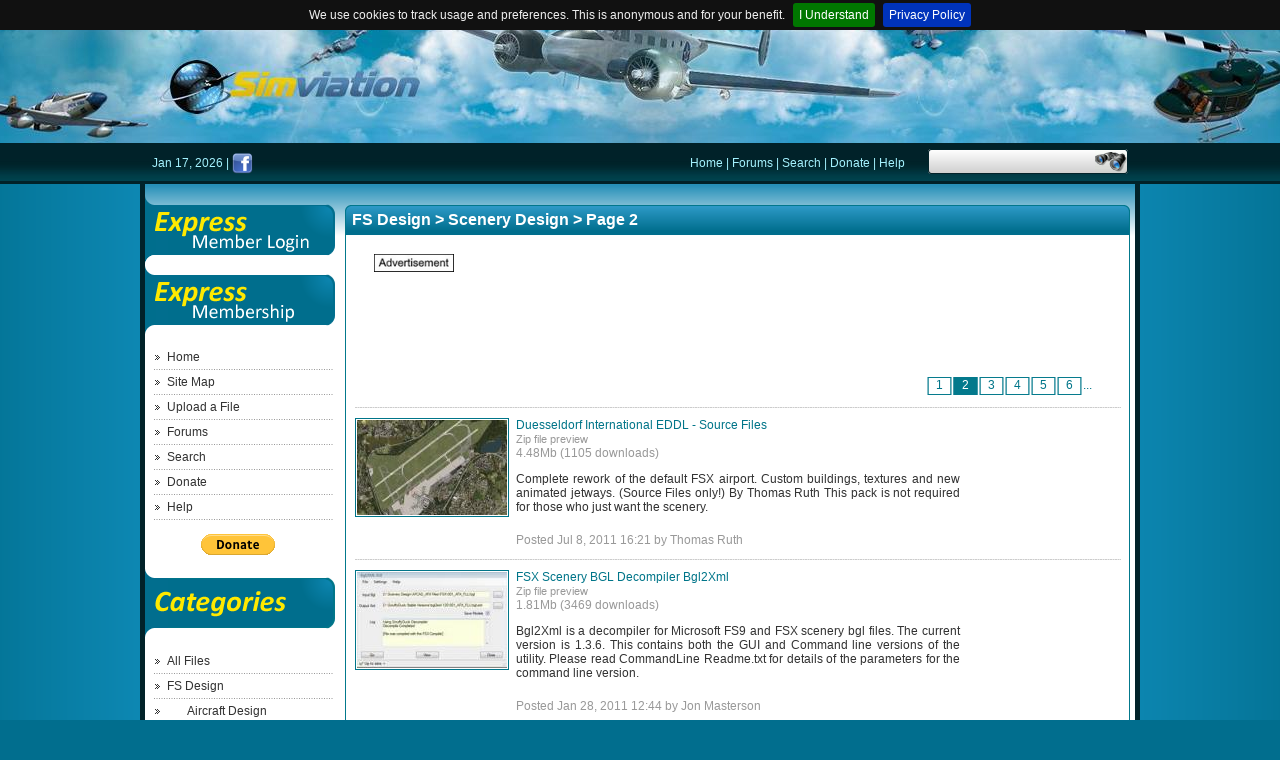

--- FILE ---
content_type: text/html; charset=UTF-8
request_url: https://simviation.com/1/browse-Scenery+Design-99-1
body_size: 5479
content:
<!DOCTYPE HTML PUBLIC "-//W3C//DTD HTML 4.01//EN" "http://www.w3.org/TR/html4/strict.dtd">
<html>
	<head>
		<title>FS Design &gt; Scenery Design &gt; Page 2</title>
		<meta http-equiv="Content-Type" content="text/html; charset=ISO-8859-1">
		<meta name="keywords" content="freeware,free,free downloads,add-ons,Scenery,Design,FS,Design">
		<meta name="description" content="Simviation: Microsoft Flight Simulator Addons">
		<link rel="stylesheet" href="styles/common.css" type="text/css">
		<script language="JavaScript" src="js/common.js"></script>
		<script type="text/javascript" src="//code.jquery.com/jquery-1.11.3.min.js"></script>
		<script type="text/javascript" src="js/listing.js"></script>
		<script type="text/javascript" src="js/jquery.cookiebar.min.js"></script>
		<script type="text/javascript" src="js/bannerblockers.js"></script>
		<script type="text/javascript" src="js/additions.js"></script>
	</head>

	<body>
	<div id="fb-root"></div>
<script>(function(d, s, id) {
  var js, fjs = d.getElementsByTagName(s)[0];
  if (d.getElementById(id)) return;
  js = d.createElement(s); js.id = id;
  js.src = "//connect.facebook.net/en_US/all.js#xfbml=1";
  fjs.parentNode.insertBefore(js, fjs);
}(document, 'script', 'facebook-jssdk'));

//cookie bar with privacy policy link
$(document).ready(function(){
    $.cookieBar({
        message: 'We use cookies to track usage and preferences. This is anonymous and for your benefit.',
        policyButton: true,
        policyText: 'Privacy Policy',
        policyURL: '/1/privacy',
        fixed: true
    });
});
</script>

		<div id="wholepage">
			<div id="header">
				<div class="headercontent">
					
						
					
				</div>
			</div>
			<div id="topmenu">
				<div id="topmenucontent">
					<div class="date">
						Jan 17, 2026 |
						<a href="http://www.facebook.com/simviation" target="new"><img src="images/facebook.png" width="21" height="21" class="facebook"></a>

					</div>
					<div class="search">
						<form action="search">
							<input type="hidden" name="submit" value="1">
							<input class="text" value="" name="keywords"><input type="image" class="submit"
								value="" src="images/search-button.gif">
						</form>
					</div>
					<div class="links">
						
						<a href="front-page">Home</a>
						|
						
						<a href="http://forums.simviation.com/phpBB3/index.php" target="new">Forums</a>
						|
						
						<a href="search">Search</a>
						|
						
						<a href="donate">Donate</a>
						|
						
						<a href="help">Help</a>
						
						
					</div>
				</div>
			</div>
			<div id="main">
				<div id="maincontent">
					<div id="leftmenu">
						
						
						<div style="height: 81px">
							<a href="login"><img src="images/login.gif" alt="" width="190" height="81"></a>
						</div>
						<div style="height: 80px">
							<a href="memberintro"><img src="images/membership.gif" alt="" width="190" height="69"></a>
						</div>
						
						
						<a href="front-page" class="leftmenuitem">Home</a>
				
						
						<a href="sitemap" class="leftmenuitem">Site Map</a>
				
						
						<a href="upload-file" class="leftmenuitem">Upload a File</a>
				
						
						<a href="http://forums.simviation.com/phpBB3/index.php" target="new" class="leftmenuitem">Forums</a>
				
						
						<a href="search" class="leftmenuitem">Search</a>
				
						
						<a href="donate" class="leftmenuitem">Donate</a>
				
						
						<a href="help" class="leftmenuitem">Help</a>
				
						
						<br>
						<center>
						<form  action="https://www.paypal.com/cgi-bin/webscr" method="post" target="_blank">
<input type="hidden" name="cmd" value="_s-xclick" />
<input type="hidden" name="hosted_button_id" value="RN7CX7TN3LHHW" />
<input type="image" src="https://www.paypalobjects.com/en_US/i/btn/btn_donate_SM.gif" border="0" name="submit" title="PayPal - The safer, easier way to pay online!" alt="Donate with PayPal button" />
<img alt="" border="0" src="https://www.paypal.com/en_US/i/scr/pixel.gif" width="1" height="1" />
</form>
</center>
						<div style="height: 80px; margin-top: 11px;">
							<img src="images/categories.gif" alt="" width="190" height="68">
						</div>
						<a href="browse-All+Files-0-0" class="leftmenuitem">All Files</a>
						
						
						
						<a href="browse-FS+Design-7-0" class="leftmenuitem">FS Design</a>
						
						
						
						<a href="browse-Aircraft+Design-98-0" class="leftsubmenuitem">Aircraft Design</a>
						
						
						
						
						<a href="browse-Scenery+Design-99-0" class="leftsubmenuitem">Scenery Design</a>
						
						
						
						
						<a href="browse-Scenery+Design+Objects-100-0" class="leftsubmenuitem">Scenery Design Objects</a>
						
						
						
						
						<a href="browse-Panel+Design-101-0" class="leftsubmenuitem">Panel Design</a>
						
						
						
						
						<a href="browse-Aircraft+Paintkits-97-0" class="leftsubmenuitem">Aircraft Paintkits</a>
						
						
						
						
						<a href="browse-Design+Tutorials-102-0" class="leftsubmenuitem">Design Tutorials</a>
						
						
						
						
						<a href="browse-Design+Source+Files-103-0" class="leftsubmenuitem">Design Source Files</a>
						
						
						
						<div id="downloads-counter">140920524</div>
						
						<div class="leftad"><div class="adlabel">
							<script async src="https://pagead2.googlesyndication.com/pagead/js/adsbygoogle.js"></script>
<!-- 160x600, created 01/04/11 -->
<ins class="adsbygoogle"
     style="display:inline-block;width:160px;height:600px"
     data-ad-client="ca-pub-9447961205930510"
     data-ad-slot="5278037135"></ins>
<script>
     (adsbygoogle = window.adsbygoogle || []).push({});
</script>
						</div></div>
						
						
						<div class="left2ad"><div class="adlabel">
							<script async src="https://pagead2.googlesyndication.com/pagead/js/adsbygoogle.js"></script>
<!-- 160x600, created 01/04/11 -->
<ins class="adsbygoogle"
     style="display:inline-block;width:160px;height:600px"
     data-ad-client="ca-pub-9447961205930510"
     data-ad-slot="5278037135"></ins>
<script>
     (adsbygoogle = window.adsbygoogle || []).push({});
</script>
						</div></div>
						
					</div>
					<div id="content">
<script type="text/javascript">
function donateAuthor(paypalEmail) {
	let form = document.getElementById('pp-donate-form');
	form.business.value = paypalEmail;
	form.submit();
	return false;
}

</script>
<form id="pp-donate-form" class="donate-author-form" action="https://www.paypal.com/donate" method="post" target="_blank" style="display: none">
<input type="hidden" name="cmd" value="_donations" />
<input type="hidden" name="business" value="" />
<input type="hidden" name="currency_code" value="USD" />
<img alt="" border="0" src="https://www.paypal.com/en_GB/i/scr/pixel.gif" width="1" height="1" />
</form>
<div class="boxdark">
	<div class="lefttop"><div class="righttop"><div class="top"><a href="browse-FS+Design-7-0" class="category">FS Design</a> &gt; <a href="browse-Scenery+Design-99-0" class="category">Scenery Design</a> &gt; Page 2</div></div></div>
	<div class="content">
		<div class="boxspace">&nbsp;</div>
		
		
		
					
					<div class="bottomad"><div class="adlabel">
						<script async src="https://pagead2.googlesyndication.com/pagead/js/adsbygoogle.js"></script>
<!-- 728x90 -->
<ins class="adsbygoogle"
     style="display:inline-block;width:728px;height:90px"
     data-ad-client="ca-pub-9447961205930510"
     data-ad-slot="1315599466"></ins>
<script>
     (adsbygoogle = window.adsbygoogle || []).push({});
</script>
					</div></div>
					
		<div class="boxspace">&nbsp;</div>
		
		<div class="rightpages">
		
		<a href="browse-Scenery+Design-99-0" class="page">1</a>
		
		<a href="browse-Scenery+Design-99-1" class="currentpage">2</a>
		
		<a href="browse-Scenery+Design-99-2" class="page">3</a>
		
		<a href="browse-Scenery+Design-99-3" class="page">4</a>
		
		<a href="browse-Scenery+Design-99-4" class="page">5</a>
		
		<a href="browse-Scenery+Design-99-5" class="page">6</a>
		
		<a href="browse-Scenery+Design-99-6" class="extrapage">...</a>
		
		</div>
		
		
		<div class="fileliststart">&nbsp;</div>
		
		<a name="37203"></a>
		<div class="filelist">
			<div class="filedescr">
				
				<div class="fileleft">
					<img src="https://static.simviation.com/eddl01.gif-1.jpg-thumb.jpg" width="150" height="95"
						alt="Duesseldorf International EDDL  - Source Files">
					
				</div>
				
				
				<div class="filecenter" style="min-height: 102px">
					
					
					
					
					<div class="filetitle">
						<a href="javascript:openWindow('download-file?file=tomeddl2.zip&fileId=37203', 800, 600);void(0)">Duesseldorf International EDDL  - Source Files</a>
						
					</div>
					
					<div class="zip"><a href="preview?fileId=37203" onclick="return openWindow('preview-popup?fileId=37203', 800, 600)">Zip file preview</a></div>
					<div class="filedownloads">4.48Mb (1105 downloads)</div>
					
					<div class="filedescription">
						Complete rework of the default FSX airport.
Custom buildings, textures and new animated
jetways.  (Source Files only!)
By Thomas Ruth
This pack is not required for those who just want the scenery. 
					</div>
					<div class="additionalbuttons">
						
					</div>
					
					
					<div class="fileposted">
						Posted Jul 8, 2011 16:21 by Thomas Ruth
					</div>
					
				</div>
			</div>
			<div class="filebottom">&nbsp;</div>
		</div>
		
		<a name="35386"></a>
		<div class="filelist">
			<div class="filedescr">
				
				<div class="fileleft">
					<img src="https://static.simviation.com/bgl2xml_137.JPG-thumb.jpg" width="150" height="96"
						alt="FSX Scenery BGL Decompiler Bgl2Xml ">
					
				</div>
				
				
				<div class="filecenter" style="min-height: 103px">
					
					
					
					
					<div class="filetitle">
						<a href="javascript:openWindow('download-file?file=Bgl2Xml.zip&fileId=35386', 800, 600);void(0)">FSX Scenery BGL Decompiler Bgl2Xml </a>
						
					</div>
					
					<div class="zip"><a href="preview?fileId=35386" onclick="return openWindow('preview-popup?fileId=35386', 800, 600)">Zip file preview</a></div>
					<div class="filedownloads">1.81Mb (3469 downloads)</div>
					
					<div class="filedescription">
						Bgl2Xml is a decompiler for Microsoft FS9 and FSX scenery bgl files.  The current version is 1.3.6.  This contains both the GUI and Command line versions of the utility.  Please read CommandLine Readme.txt for details of the parameters for the command line version.

					</div>
					<div class="additionalbuttons">
						
					</div>
					
					
					<div class="fileposted">
						Posted Jan 28, 2011 12:44 by Jon Masterson
					</div>
					
				</div>
			</div>
			<div class="filebottom">&nbsp;</div>
		</div>
		
		<a name="47198"></a>
		<div class="filelist">
			<div class="filedescr">
				
				<div class="fileleft">
					<img src="https://static.simviation.com/Rwy12_ObjectPlacer_2-1.JPG-thumb.jpg" width="150" height="87"
						alt="FS Scenery Design - Rwy12 Object Placer Package ">
					
				</div>
				
				
				<div class="filecenter" style="min-height: 94px">
					
					
					
					
					<div class="filetitle">
						<a href="javascript:openWindow('download-file?file=rw12_program_v122.zip&fileId=47198', 800, 600);void(0)">FS Scenery Design - Rwy12 Object Placer Package </a>
						
					</div>
					
					<div class="zip"><a href="preview?fileId=47198" onclick="return openWindow('preview-popup?fileId=47198', 800, 600)">Zip file preview</a></div>
					<div class="filedownloads">80.26Mb (22749 downloads)</div>
					
					<div class="filedescription">
						FS Scenery Design - Rwy12 Object placer Program v1.2. Rwy 12 Object Placer is an easy to use program that enables you to enhance the world of FS2004 (or FSX). Just slew your aircraft to anywhere you wish and with a mouse click place a library object there. This version INCLUDES all 4 zip files - rw12_program_v12.zip plus Libraries 1, 2 and 3:  rw12_lib1_v12.zip, rw12_lib2_v12.zip, rw12_lib3_v12.zip. By Israel Roth and Seev Kahn. 
					</div>
					<div class="additionalbuttons">
						
					</div>
					
					
					<div class="fileposted">
						Posted Sep 2, 2009 23:11 by archive
					</div>
					
				</div>
			</div>
			<div class="filebottom">&nbsp;</div>
		</div>
		
		<a name="29027"></a>
		<div class="filelist">
			<div class="filedescr">
				
				
				<div class="filecenter" >
					
					
					
					
					<div class="filetitle">
						<a href="javascript:openWindow('download-file?file=fsxkm110.zip&fileId=29027', 800, 600);void(0)">FSX                       KML, v1.10 beta,</a>
						
					</div>
					
					<div class="zip"><a href="preview?fileId=29027" onclick="return openWindow('preview-popup?fileId=29027', 800, 600)">Zip file preview</a></div>
					<div class="filedownloads">2.45Mb (2244 downloads)</div>
					
					<div class="filedescription">
						                  
                    FSX
                      KML, v1.10 beta,
                      a freeware scenery design tool that converts Google Earth
                      .kml files into FSX scenery. By Matthew Styles. 2.5MB
                  
					</div>
					<div class="additionalbuttons">
						
					</div>
					
					
					<div class="fileposted">
						Posted Jun 23, 2009 14:18 by archive
					</div>
					
				</div>
			</div>
			<div class="filebottom">&nbsp;</div>
		</div>
		
		<a name="29026"></a>
		<div class="filelist">
			<div class="filedescr">
				
				<div class="fileleft">
					<img src="https://static.simviation.com/sbuild31.JPG" width="150" height="107"
						alt="FSX                         SBuilderX version 310 - Scenery Creation Tool ">
					
				</div>
				
				
				<div class="fileright">
					<img src="https://static.simviation.com/sbuildtu.JPG" width="150" height="118"
						alt="FSX                         SBuilderX version 310 - Scenery Creation Tool ">
				</div>
				
				<div class="filecenter" style="min-height: 125px">
					
					
					
					
					<div class="filetitle">
						<a href="javascript:openWindow('download-file?file=sbuild31.zip&fileId=29026', 800, 600);void(0)">FSX                         SBuilderX version 310 - Scenery Creation Tool </a>
						
					</div>
					
					<div class="zip"><a href="preview?fileId=29026" onclick="return openWindow('preview-popup?fileId=29026', 800, 600)">Zip file preview</a></div>
					<div class="filedownloads">8.30Mb (7610 downloads)</div>
					
					<div class="filedescription">
						The present version of SBuilderX, version 310, is a scenery creation tool for FSX. SBuilderX produces the following types of scenery:

- Land and Water Class Scenery 
- Photo Scenery 
- Vector Scenery 
- Exclusion Rectangles 
- Objects and Macro Placement
- Ground Textured Polygons
					</div>
					<div class="additionalbuttons">
						
					</div>
					
					
					<div class="filehtml">
						<a href="http://www.simviation.com/1/search?submit=1&keywords=sbuildtu.zip&x=12&y=12" onclick="NewWindow(this.href,'name','730','400','yes');return false">SBuilderX
                        Tutorial.</a><br>

					</div>
					
					<div class="fileposted">
						Posted Jun 23, 2009 14:18 by archive
					</div>
					
				</div>
			</div>
			<div class="filebottom">&nbsp;</div>
		</div>
		
		<a name="2900"></a>
		<div class="filelist">
			<div class="filedescr">
				
				
				<div class="filecenter" >
					
					
					
					
					<div class="filetitle">
						<a href="javascript:openWindow('download-file?file=ADEV14.zip&fileId=2900', 800, 600);void(0)">Airport Design Editor 1.40</a>
						
					</div>
					
					<div class="zip"><a href="preview?fileId=2900" onclick="return openWindow('preview-popup?fileId=2900', 800, 600)">Zip file preview</a></div>
					<div class="filedownloads">22.98Mb (3090 downloads)</div>
					
					<div class="filedescription">
						Airport Design Editor 1.40 
 
ADE 1.40 is the latest version of Airport Design Editor.  In addition to a number of bug fixes and enhancements this version introduces an Approach Designer.  Many users want to see aircraft flying reaslistic approaches to airports.  In many cases users updating and airport can affect the way approaches work.  The new Approach Designer provides a graphical interface and mimics the GPS in FSX.  For full details of what&#39;s new in 1.40 please check the change log.
					</div>
					<div class="additionalbuttons">
						
					</div>
					
					
					<div class="fileposted">
						Posted May 5, 2009 11:50 by Jon Masterson
					</div>
					
				</div>
			</div>
			<div class="filebottom">&nbsp;</div>
		</div>
		
		<a name="28927"></a>
		<div class="filelist">
			<div class="filedescr">
				
				
				<div class="filecenter" >
					
					
					
					
					<div class="filetitle">
						<a href="javascript:openWindow('download-file?file=fsscu127.zip&fileId=28927', 800, 600);void(0)">Flight                         Simulator Scenery Creator 1.2.7 Upgrade </a>
						
					</div>
					
					<div class="zip"><a href="preview?fileId=28927" onclick="return openWindow('preview-popup?fileId=28927', 800, 600)">Zip file preview</a></div>
					<div class="filedownloads">0.71Mb (6260 downloads)</div>
					
					<div class="filedescription">
						                    
                      Flight
                        Simulator Scenery Creator 1.2.7 Upgrade FS Scenery
                        Creator is a freeware scenery designing program. Features
                        include an intuitive user interface, support for all versions
                        of Flight Simulator and ability to read most standard
                        macros. The program is available in English and seven
                        other languages. Requires a prior installation (version
                        1.2.5/6) (above). This upgrade fixes the autosave
                        bug. By Derek Leung. 733K
                    
					</div>
					<div class="additionalbuttons">
						
					</div>
					
					
					<div class="fileposted">
						Posted Jun 23, 2008 14:18 by archive
					</div>
					
				</div>
			</div>
			<div class="filebottom">&nbsp;</div>
		</div>
		
		<a name="28926"></a>
		<div class="filelist">
			<div class="filedescr">
				
				<div class="fileleft">
					<img src="https://static.simviation.com/fsscv125.gif" width="150" height="150"
						alt="Flight                         Simulator Scenery Creator 1.2.5 FSSC is a freeware scenery                         designing program. ">
					
				</div>
				
				
				<div class="filecenter" style="min-height: 157px">
					
					
					
					
					<div class="filetitle">
						<a href="javascript:openWindow('download-file?file=fsscv125.zip&fileId=28926', 800, 600);void(0)">Flight                         Simulator Scenery Creator 1.2.5 FSSC is a freeware scenery                         designing program. </a>
						
					</div>
					
					<div class="zip"><a href="preview?fileId=28926" onclick="return openWindow('preview-popup?fileId=28926', 800, 600)">Zip file preview</a></div>
					<div class="filedownloads">3.49Mb (11276 downloads)</div>
					
					<div class="filedescription">
						                    
                      Flight
                        Simulator Scenery Creator 1.2.5 FSSC is a freeware scenery
                        designing program. This
                        new major release includes even more support for FS2000/CFS
                        features, better macro handling, AFD and Area16N support,
                        detailed tutorials, Autosave, and an intuitive user interface.
                        SCASM, by permission of Manfred Moldenhauer, is also included.
                        The program is available in English and six other languages.
                        No prior intallation needed. By Derek Leung. 3.6MB - see
                        below
                    
					</div>
					<div class="additionalbuttons">
						
					</div>
					
					
					<div class="fileposted">
						Posted Jun 23, 2008 14:18 by archive
					</div>
					
				</div>
			</div>
			<div class="filebottom">&nbsp;</div>
		</div>
		
		<a name="28939"></a>
		<div class="filelist">
			<div class="filedescr">
				
				
				<div class="filecenter" >
					
					
					
					
					<div class="filetitle">
						<a href="javascript:openWindow('download-file?file=fsscv1.zip&fileId=28939', 800, 600);void(0)">Flight                         Simulator Scenery Creator</a>
						
					</div>
					
					<div class="zip"><a href="preview?fileId=28939" onclick="return openWindow('preview-popup?fileId=28939', 800, 600)">Zip file preview</a></div>
					<div class="filedownloads">1.29Mb (2240 downloads)</div>
					
					<div class="filedescription">
						                    
                      Flight
                        Simulator Scenery Creator (Official) FS Scenery
                        Creator is a high-level graphical scenery creator. The
                        program allows for the creation airports. This program
                        does not require a previous installation. FSSC can now
                        convert Airport 2.xx files. MSVBVM50.DLL is required,
                        but not included (should be in your Windows/System folder
                        - if not - here
                        (650K)). This is an official release. By Derek Leung.
                        160K
                    
					</div>
					<div class="additionalbuttons">
						
					</div>
					
					
					<div class="filehtml">
						<a href="http://www.simviation.com/cgi-bin/syb2.cgi?section=misc&file=Msvbvm50.zip" onclick="NewWindow(this.href,'name','730','400','yes');return false">here
                        </a><br>

					</div>
					
					<div class="fileposted">
						Posted Jun 23, 2008 14:18 by archive
					</div>
					
				</div>
			</div>
			<div class="filebottom">&nbsp;</div>
		</div>
		
		<a name="29030"></a>
		<div class="filelist">
			<div class="filedescr">
				
				<div class="fileleft">
					<img src="https://static.simviation.com/autotrees22.JPG" width="150" height="110"
						alt="FS2004                       Autotrees Beta v0.1">
					
				</div>
				
				
				<div class="filecenter" style="min-height: 117px">
					
					
					
					
					<div class="filetitle">
						<a href="javascript:openWindow('download-file?file=AutoTreesBeta01.zip&fileId=29030', 800, 600);void(0)">FS2004                       Autotrees Beta v0.1</a>
						
					</div>
					
					<div class="zip"><a href="preview?fileId=29030" onclick="return openWindow('preview-popup?fileId=29030', 800, 600)">Zip file preview</a></div>
					<div class="filedownloads">0.43Mb (4982 downloads)</div>
					
					<div class="filedescription">
						                  
                    FS2004
                      Autotrees Beta v0.1
                      - a programme to &#34;plant&#34; autogen trees in FS2004
                      (FS9). Autotrees was written to automatically write any
                      number of autogen files. It will only produce files containing
                      trees, and I can&#39;t see a way to produce buildings the same
                      way. It was written using UK VFR Photographic Scenery as
                      a testbed, but should work with any photoreal ground textures.
                      The accuracy of the output is extremely dependant on the
                      quality of the texture files used. The included jpegs are
                      all &#34;untouched&#34; taken after a couple of seconds
                      running Autotrees. Autotrees can produce over 120 files
                      per minute on an AMD 2.0 Ghz computer. Thats over a million
                      trees an hour; how&#39;s that for global offsetting!By David
                      J Griffiths. 443K
                  
					</div>
					<div class="additionalbuttons">
						
					</div>
					
					
					<div class="fileposted">
						Posted Jun 23, 2008 14:18 by archive
					</div>
					
				</div>
			</div>
			<div class="filebottom">&nbsp;</div>
		</div>
		

		

					
					<div class="listingad"><div class="adlabel">
						<script async src="https://pagead2.googlesyndication.com/pagead/js/adsbygoogle.js"></script>
<!-- 728x90 -->
<ins class="adsbygoogle"
     style="display:inline-block;width:728px;height:90px"
     data-ad-client="ca-pub-9447961205930510"
     data-ad-slot="1315599466"></ins>
<script>
     (adsbygoogle = window.adsbygoogle || []).push({});
</script>
					</div></div>
					

		<div class="filelistend">&nbsp;</div>
		
		
		
		<div class="rightpages">
		
		<a href="browse-Scenery+Design-99-0" class="page">1</a>
		
		<a href="browse-Scenery+Design-99-1" class="currentpage">2</a>
		
		<a href="browse-Scenery+Design-99-2" class="page">3</a>
		
		<a href="browse-Scenery+Design-99-3" class="page">4</a>
		
		<a href="browse-Scenery+Design-99-4" class="page">5</a>
		
		<a href="browse-Scenery+Design-99-5" class="page">6</a>
		
		<a href="browse-Scenery+Design-99-6" class="extrapage">...</a>
		
		</div>
		
		
		<div class="boxspace">&nbsp;</div>
		
			<div class="bottomad"><div class="adlabel">
				<script async src="https://pagead2.googlesyndication.com/pagead/js/adsbygoogle.js"></script>
<!-- 728x90 -->
<ins class="adsbygoogle"
     style="display:inline-block;width:728px;height:90px"
     data-ad-client="ca-pub-9447961205930510"
     data-ad-slot="1315599466"></ins>
<script>
     (adsbygoogle = window.adsbygoogle || []).push({});
</script>
			</div></div>
		
	</div>
	<div class="leftbottom"><div class="rightbottom"><div class="bottom"></div></div></div>
</div>
					</div>
					<div class="clearer"></div>
				</div>
				<div id="mainfooter"><div id="mainfooter2"><div id="mainfooter3">&nbsp;</div></div></div>
			</div>
		</div>
	</body>
</html>


--- FILE ---
content_type: text/html; charset=utf-8
request_url: https://www.google.com/recaptcha/api2/aframe
body_size: 266
content:
<!DOCTYPE HTML><html><head><meta http-equiv="content-type" content="text/html; charset=UTF-8"></head><body><script nonce="5_UteBebY8L4ut_iDAxy0Q">/** Anti-fraud and anti-abuse applications only. See google.com/recaptcha */ try{var clients={'sodar':'https://pagead2.googlesyndication.com/pagead/sodar?'};window.addEventListener("message",function(a){try{if(a.source===window.parent){var b=JSON.parse(a.data);var c=clients[b['id']];if(c){var d=document.createElement('img');d.src=c+b['params']+'&rc='+(localStorage.getItem("rc::a")?sessionStorage.getItem("rc::b"):"");window.document.body.appendChild(d);sessionStorage.setItem("rc::e",parseInt(sessionStorage.getItem("rc::e")||0)+1);localStorage.setItem("rc::h",'1768691611313');}}}catch(b){}});window.parent.postMessage("_grecaptcha_ready", "*");}catch(b){}</script></body></html>